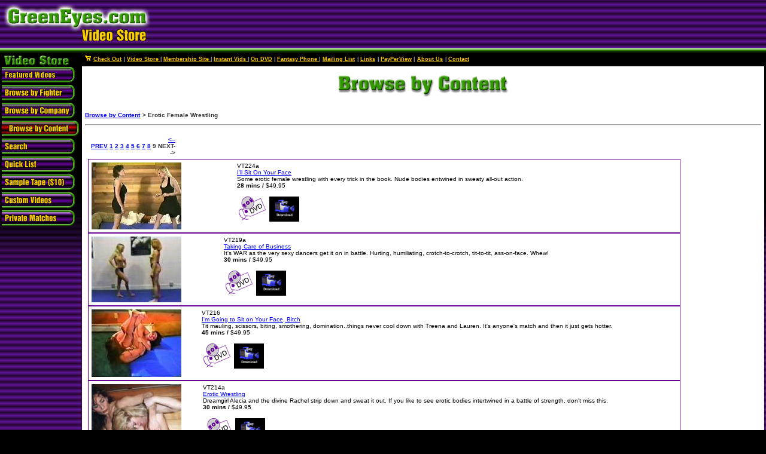

--- FILE ---
content_type: text/html; charset=UTF-8
request_url: http://www.greeneyes.com/fetish.php?genre_id=3&offset=80
body_size: 4189
content:
<html>
<head>
<meta name="keywords" content="videos, new releases, greeneyes, wrestling,
joanwise, jaguar, mixed wrestling, catfighting, facesitting, female
fighting">
<meta name="description" content="The newest video releases from
Greeneyes. Featuring great female fighting, wrestling, domination, and
facesitting">
<title>GreenEyes - Browse by Content -Erotic Female Wrestling Videos</title>
<meta http-equiv="Content-Type" content="text/html; charset=iso-8859-1">
<script language="JavaScript">
<!--
function MM_preloadImages() { //v3.0
  var d=document; if(d.images){ if(!d.MM_p) d.MM_p=new Array();
    var i,j=d.MM_p.length,a=MM_preloadImages.arguments; for(i=0; i<a.length; i++)
    if (a[i].indexOf("#")!=0){ d.MM_p[j]=new Image; d.MM_p[j++].src=a[i];}}
}
function MM_swapImgRestore() { //v3.0
  var i,x,a=document.MM_sr; for(i=0;a&&i<a.length&&(x=a[i])&&x.oSrc;i++) x.src=x.oSrc;
}
function MM_findObj(n, d) { //v4.0
  var p,i,x;  if(!d) d=document; if((p=n.indexOf("?"))>0&&parent.frames.length) {
    d=parent.frames[n.substring(p+1)].document; n=n.substring(0,p);}
  if(!(x=d[n])&&d.all) x=d.all[n]; for (i=0;!x&&i<d.forms.length;i++) x=d.forms[i][n];
  for(i=0;!x&&d.layers&&i<d.layers.length;i++) x=MM_findObj(n,d.layers[i].document);
  if(!x && document.getElementById) x=document.getElementById(n); return x;
}
function MM_swapImage() { //v3.0
  var i,j=0,x,a=MM_swapImage.arguments; document.MM_sr=new Array; for(i=0;i<(a.length-2);i+=3)
   if ((x=MM_findObj(a[i]))!=null){document.MM_sr[j++]=x; if(!x.oSrc) x.oSrc=x.src; x.src=a[i+2];}
}
function MM_reloadPage(init) {  //reloads the window if Nav4 resized
  if (init==true) with (navigator) {if ((appName=="Netscape")&&(parseInt(appVersion)==4)) {
    document.MM_pgW=innerWidth; document.MM_pgH=innerHeight; onresize=MM_reloadPage; }}
  else if (innerWidth!=document.MM_pgW || innerHeight!=document.MM_pgH) location.reload();
}
MM_reloadPage(true);
//-->
</script>
<link rel="stylesheet" href="/greeneyes.css" type="text/css">
</head>
<body bgcolor="#000000" text="#000000" leftmargin="0" topmargin="0" marginwidth="0" marginheight="0" background="/images/bkgd.gif" onLoad="MM_preloadImages('images/ns02_ro.gif','/images/ns03_ro.gif','/images/ns04_ro.gif','/images/ns05_ro.gif','/images/ns06_ro.gif','/images/ns07_ro.gif','/images/ns08_ro.gif','/images/ns09_ro.gif','/images/ns10_ro.gif','/images/ns12_ro.gif','/images/ns13_ro.gif')">
<!-- Begin HEADER table -->
<table width="100%" border="0" cellspacing="0" cellpadding="0" name="HEADER">
  <tr> 
<!--GreenEyes Logo -->
  <td width="252">
  <a href="/store.php"><img src="/images/h_store.jpg" width="252" height="80" border="0"></a>
  </td>
<!--The following invisible SPACER gif keeps top banner ad from touching GreenEyes logo when window is resized too small -->
  <td width="21"> 
    <div align="center"> 
    <p><img src="/images/1p_space.gif" width="20" height="20"></p>
    </div>
  </td>
<!--The following table cell holds a centered 480x60px banner ad. The banner should be rotated dynamically. -->
  <td width="679"> 
    
  </td>
  </tr>
</table>
<!-- End HEADER table -->
<table width="100%"><tr valign="top"><td>
<!--Begin LEFT NAV table with space below for small banner ads.-->
<table width="130" border="0" cellspacing="0" cellpadding="0" name="LEFT_NAV" align="left">
  <tr> 
  <td width="130"> 
      <!-- VIDEO STORE links follow -->
      <a href="/store.php"><img src="/images/ns01h.gif" width="130" height="29" name="ns01" border="0"></a> 
      <a href="/store_new.php" onMouseOut="MM_swapImgRestore()" onMouseOver="MM_swapImage('ns02','','/images/ns02_ro.gif',1)"><img src="/images/ns02.gif" width="130" height="30" name="ns02" border="0" alt="Newest Videos"></a> 
      <a href="/fighterlist.php?range=aa" 
onMouseOut="MM_swapImgRestore()" 
onMouseOver="MM_swapImage('ns03','','/images/ns03_ro.gif',1)"><img src="/images/ns03.gif" width="130" height="30" name="ns03" border="0" alt="Browse by Fighter"></a> 
      <a href="/store_bcompany.php" onMouseOut="MM_swapImgRestore()" onMouseOver="MM_swapImage('ns04','','/images/ns04_ro.gif',1)"><img src="/images/ns04.gif" width="130" height="30" name="ns04" border="0" alt="Browse by Company"></a> 
      <a href="/store_bcontent.php"><img src="/images/ns05_on.gif" width="130" height="30" name="ns05" border="0" alt="Browse by Content"></a> 
      <a href="/store_search.php" onMouseOut="MM_swapImgRestore()" onMouseOver="MM_swapImage('ns06','','/images/ns06_ro.gif',1)"><img src="/images/ns06.gif" width="130" height="30" name="ns06" border="0" alt="Search"></a> 
      <a href="/store_quick.php" onMouseOut="MM_swapImgRestore()" onMouseOver="MM_swapImage('ns07','','/images/ns07_ro.gif',1)"><img src="/images/ns07.gif" width="130" height="30" name="ns07" border="0" alt="Quick List"></a> 
      <a href="/store_sample.php" onMouseOut="MM_swapImgRestore()" onMouseOver="MM_swapImage('ns08','','/images/ns08_ro.gif',1)"><img src="/images/ns08.gif" width="130" height="30" name="ns08" border="0" alt="Sample Tape"></a> 
      <a href="/store_custom.php" onMouseOut="MM_swapImgRestore()" onMouseOver="MM_swapImage('ns09','','/images/ns09_ro.gif',1)"><img src="/images/ns09.gif" width="130" height="30" name="ns09" border="0" alt="Custom Videos"></a> 
      <a href="/store_private.php" onMouseOut="MM_swapImgRestore()" onMouseOver="MM_swapImage('ns10','','/images/ns10_ro.gif',1)"><img src="/images/ns10.gif" width="130" height="30" name="ns10" border="0" alt="Private Matches"></a> 
        <!-- Add here, small banners to run vertically under left nav. -->
      <br>
    
  </td>
  </tr>
</table>
<!--End LEFT NAV table. -->
</td><td>
<!--Begin TEXT NAV table. -->
<table border="0" cellspacing="0" cellpadding="5" width="100%">
  <tr>
  <td valign="top"> <a href="/cgi-bin/cart.pl"><img src="/images/cart_10x10p.gif" width="10" height="10" border="0"></a> 
      <a href="/cgi-bin/cart.pl" class="textnav"><b> Check Out</b></a> <span class="textnavSlash"> 
      | </span> <a href="/store.php" class="textnav"><b>Video Store </b></a><span class="textnavSlash">| 
      </span><a href="http://www.joanwiseclassics.com/_join.htm" class="textnav"><b>Membership Site </b></a><span class="textnavSlash"> 
      | </span> <a href="http://www.joanwiseclassics.com/index2.htm" class="textnav"><b>Instant Vids </b></a> 
      <span class="textnavSlash"></span><span class="textnavSlash">| <a href="/dvds.php" class="textnav"><b>On 
      DVD</b></a> | </span> <a href="/phones.php" class="textnav"><b>Fantasy Phone 
      </b></a> <span class="textnavSlash">|</span> <a href="/maillist.php" class="textnav"><b>Mailing 
      List</b></a> <span class="textnavSlash"> | </span> <a href="/links.php" class="textnav"><b>Links</b></a> 
      <span class="textnavSlash"> | <a href="http://theater.aebn.net/dispatcher/studioDetail?studioId=18696&theaterId=19454" class="textnav"><b>PayPerView</b></a> 
      |</span> <a href="/aboutus.php" class="textnav"><b>About Us</b></a> <span class="textnavSlash"> 
      | </span> <a href="/contact.php" class="textnav"><b>Contact </b></a> </td>
  </tr>
</table>
<!--End TEXT NAV table. -->
<!--Begin CONTENT table. -->
<table width="100%" border="0" cellspacing="0" cellpadding="5" bgcolor="#FFFFFF" height="100%">
  <tr> 
  <td valign="top"> 
    <h1 align="center"><img src="/images/h_bcontent.gif" width="320" height="50"></h1>
    <a href="/store_bcontent.php"><span class="breadcrumb">Browse by Content</span></a> 
    <span class="breadcrumb">&gt; Erotic Female Wrestling</span> 
    <hr>
    <!-- Begin browse listing table with nested FIGHTER DETAIL tables -->
    <table width="100%" border="0" cellspacing="0" cellpadding="5">
    <tr valign="top"> 
      <td>
<TABLE CELLPADDING=0 BORDER=0 CELLSPACING=5 WIDTH=100><TR><TD ALIGN=RIGHT class="breadcrumb"><a href="?genre_id=3&offset=79"><--PREV</a>&nbsp;<a href="?genre_id=3&offset=0">1</A>&nbsp;<a href="?genre_id=3&offset=10">2</A>&nbsp;<a href="?genre_id=3&offset=20">3</A>&nbsp;<a href="?genre_id=3&offset=30">4</A>&nbsp;<a href="?genre_id=3&offset=40">5</A>&nbsp;<a href="?genre_id=3&offset=50">6</A>&nbsp;<a href="?genre_id=3&offset=60">7</A>&nbsp;<a href="?genre_id=3&offset=70">8</A>&nbsp;9&nbsp;NEXT--&gt;</TD></TR></TABLE> <!--Begin VIDEO table with CART FORM -->
        <form action="/cgi-bin/cart.pl" method="post">
  <!--Begin top BORDER table -->
    
                  
              <table width="100%" border="0" cellspacing="0" cellpadding="1" bgcolor="#660099">
                
                <tr> 
      
                      
                  <td valign="top">
<!--Begin top CONTENT table -->
      
                        
                    <table width="100%" border="0" cellspacing="0" cellpadding="5" bgcolor="#FFFFFF">
                    
                      <tr valign="top">
<!-- THUMBNAILS run vertically in this table cell --> 
        
                            
                        <td>
          <img src="/thumbs/photos/vt/vt224a/vt224a_1_tn.jpg" width="150"><br>
                              </td>
                        <!-- End THUMBNAILS -->
        
                            
                        <td>
        
            
              
                                
                          <p><span class="browse_fighter_text">
            VT224a<br>
                <A CLASS="movielink" HREF="/store_bcontent_detail.php?movie_id=149">I'll Sit On Your Face</A>          <br>
          Some erotic female wrestling with every trick in the book. Nude bodies entwined in sweaty all-out action.<br>
          <b>28 mins / </b>$49.95</span></p>
                          <span class="browse_fighter_text"><form method="POST" action="/cgi-bin/cart.pl"><input type="hidden" name="name" value="224a/I'll Sit On Your Face"><input type="hidden" name="price" value="$49.95"><input type="hidden" name="custom1" value="DVD"><INPUT TYPE="hidden" name="add" VALUE="1"><INPUT TYPE="image" src="/images/icons/dvd.gif" NAME="Order" width="50" height="42" alt="DVD Format"></form></span> 
              <span class="browse_fighter_text"><a href="http://www.joanwiseclassics.com/291.htm"><img src="/images/icons/instant.gif" width="50" height="42" border="0" alt="Instant Video"></a></span></td>
                      </tr>
                    
                    </table>
                    <!--End top CONTENT table -->
        </td>
                </tr>
              
              </table>
              <!--End top BORDER table -->
            </form>
            <!--End VIDEO table with CART FORM -->
 <!--Begin VIDEO table with CART FORM -->
        <form action="/cgi-bin/cart.pl" method="post">
  <!--Begin top BORDER table -->
    
                  
              <table width="100%" border="0" cellspacing="0" cellpadding="1" bgcolor="#660099">
                
                <tr> 
      
                      
                  <td valign="top">
<!--Begin top CONTENT table -->
      
                        
                    <table width="100%" border="0" cellspacing="0" cellpadding="5" bgcolor="#FFFFFF">
                    
                      <tr valign="top">
<!-- THUMBNAILS run vertically in this table cell --> 
        
                            
                        <td>
          <img src="/thumbs/photos/vt/vt219a/vt219a_1_tn.jpg" width="150"><br>
                              </td>
                        <!-- End THUMBNAILS -->
        
                            
                        <td>
        
            
              
                                
                          <p><span class="browse_fighter_text">
            VT219a<br>
                <A CLASS="movielink" HREF="/store_bcontent_detail.php?movie_id=143">Taking Care of Business</A>          <br>
          It's WAR as the very sexy dancers get it on in battle.  Hurting, humiliating, crotch-to-crotch, tit-to-tit, ass-on-face. Whew!<br>
          <b>30 mins / </b>$49.95</span></p>
                          <span class="browse_fighter_text"><form method="POST" action="/cgi-bin/cart.pl"><input type="hidden" name="name" value="219a/Taking Care of Business"><input type="hidden" name="price" value="$49.95"><input type="hidden" name="custom1" value="DVD"><INPUT TYPE="hidden" name="add" VALUE="1"><INPUT TYPE="image" src="/images/icons/dvd.gif" NAME="Order" width="50" height="42" alt="DVD Format"></form></span> 
              <span class="browse_fighter_text"><a href="http://www.joanwiseclassics.com/301.htm"><img src="/images/icons/instant.gif" width="50" height="42" border="0" alt="Instant Video"></a></span></td>
                      </tr>
                    
                    </table>
                    <!--End top CONTENT table -->
        </td>
                </tr>
              
              </table>
              <!--End top BORDER table -->
            </form>
            <!--End VIDEO table with CART FORM -->
 <!--Begin VIDEO table with CART FORM -->
        <form action="/cgi-bin/cart.pl" method="post">
  <!--Begin top BORDER table -->
    
                  
              <table width="100%" border="0" cellspacing="0" cellpadding="1" bgcolor="#660099">
                
                <tr> 
      
                      
                  <td valign="top">
<!--Begin top CONTENT table -->
      
                        
                    <table width="100%" border="0" cellspacing="0" cellpadding="5" bgcolor="#FFFFFF">
                    
                      <tr valign="top">
<!-- THUMBNAILS run vertically in this table cell --> 
        
                            
                        <td>
          <img src="/thumbs/photos/vt/vt216/vt216_1_tn.jpg" width="150"><br>
                              </td>
                        <!-- End THUMBNAILS -->
        
                            
                        <td>
        
            
              
                                
                          <p><span class="browse_fighter_text">
            VT216<br>
                <A CLASS="movielink" HREF="/store_bcontent_detail.php?movie_id=140">I'm Going to Sit on Your Face, Bitch</A>          <br>
          Tit mauling, scissors, biting, smothering, domination..things never cool down with Treena and Lauren. It's anyone's match and then it just gets hotter.<br>
          <b>45 mins / </b>$49.95</span></p>
                          <span class="browse_fighter_text"><form method="POST" action="/cgi-bin/cart.pl"><input type="hidden" name="name" value="216/I'm Going to Sit on Your Face, Bitch"><input type="hidden" name="price" value="$49.95"><input type="hidden" name="custom1" value="DVD"><INPUT TYPE="hidden" name="add" VALUE="1"><INPUT TYPE="image" src="/images/icons/dvd.gif" NAME="Order" width="50" height="42" alt="DVD Format"></form></span> 
              <span class="browse_fighter_text"><a href="http://www.joanwiseclassics.com/192.htm"><img src="/images/icons/instant.gif" width="50" height="42" border="0" alt="Instant Video"></a></span></td>
                      </tr>
                    
                    </table>
                    <!--End top CONTENT table -->
        </td>
                </tr>
              
              </table>
              <!--End top BORDER table -->
            </form>
            <!--End VIDEO table with CART FORM -->
 <!--Begin VIDEO table with CART FORM -->
        <form action="/cgi-bin/cart.pl" method="post">
  <!--Begin top BORDER table -->
    
                  
              <table width="100%" border="0" cellspacing="0" cellpadding="1" bgcolor="#660099">
                
                <tr> 
      
                      
                  <td valign="top">
<!--Begin top CONTENT table -->
      
                        
                    <table width="100%" border="0" cellspacing="0" cellpadding="5" bgcolor="#FFFFFF">
                    
                      <tr valign="top">
<!-- THUMBNAILS run vertically in this table cell --> 
        
                            
                        <td>
          <img src="/thumbs/photos/vt/vt214a/vt214a_1_tn.jpg" width="150"><br>
                              </td>
                        <!-- End THUMBNAILS -->
        
                            
                        <td>
        
            
              
                                
                          <p><span class="browse_fighter_text">
            VT214a<br>
                <A CLASS="movielink" HREF="/store_bcontent_detail.php?movie_id=139">Erotic Wrestling</A>          <br>
          Dreamgirl Alecia and the divine Rachel strip down and sweat it out. If you like to see erotic bodies intertwined in a battle of strength, don't miss this.<br>
          <b>30 mins / </b>$49.95</span></p>
                          <span class="browse_fighter_text"><form method="POST" action="/cgi-bin/cart.pl"><input type="hidden" name="name" value="214a/Erotic Wrestling"><input type="hidden" name="price" value="$49.95"><input type="hidden" name="custom1" value="DVD"><INPUT TYPE="hidden" name="add" VALUE="1"><INPUT TYPE="image" src="/images/icons/dvd.gif" NAME="Order" width="50" height="42" alt="DVD Format"></form></span> 
              <span class="browse_fighter_text"><a href="http://www.joanwiseclassics.com/272.htm"><img src="/images/icons/instant.gif" width="50" height="42" border="0" alt="Instant Video"></a></span></td>
                      </tr>
                    
                    </table>
                    <!--End top CONTENT table -->
        </td>
                </tr>
              
              </table>
              <!--End top BORDER table -->
            </form>
            <!--End VIDEO table with CART FORM -->
 <!--Begin VIDEO table with CART FORM -->
        <form action="/cgi-bin/cart.pl" method="post">
  <!--Begin top BORDER table -->
    
                  
              <table width="100%" border="0" cellspacing="0" cellpadding="1" bgcolor="#660099">
                
                <tr> 
      
                      
                  <td valign="top">
<!--Begin top CONTENT table -->
      
                        
                    <table width="100%" border="0" cellspacing="0" cellpadding="5" bgcolor="#FFFFFF">
                    
                      <tr valign="top">
<!-- THUMBNAILS run vertically in this table cell --> 
        
                            
                        <td>
          <img src="/thumbs/photos/vt/vt224b/vt224b_1_tn.jpg" width="150"><br>
                              </td>
                        <!-- End THUMBNAILS -->
        
                            
                        <td>
        
            
              
                                
                          <p><span class="browse_fighter_text">
            VT224b<br>
                <A CLASS="movielink" HREF="/store_bcontent_detail.php?movie_id=974">I'm Going to Make You Mine</A>          <br>
          Mix luscious bodies, sexy moves, great wrestling, and domination all together and you have a video that literally burns its way beyond the screen as if you were there.<br>
          <b>28 mins / </b>$49.95</span></p>
                          <span class="browse_fighter_text"><form method="POST" action="/cgi-bin/cart.pl"><input type="hidden" name="name" value="224b/I'm Going to Make You Mine"><input type="hidden" name="price" value="$49.95"><input type="hidden" name="custom1" value="DVD"><INPUT TYPE="hidden" name="add" VALUE="1"><INPUT TYPE="image" src="/images/icons/dvd.gif" NAME="Order" width="50" height="42" alt="DVD Format"></form></span> 
              <span class="browse_fighter_text"><a href="http://www.joanwiseclassics.com/293.htm"><img src="/images/icons/instant.gif" width="50" height="42" border="0" alt="Instant Video"></a></span></td>
                      </tr>
                    
                    </table>
                    <!--End top CONTENT table -->
        </td>
                </tr>
              
              </table>
              <!--End top BORDER table -->
            </form>
            <!--End VIDEO table with CART FORM -->
 <!--Begin VIDEO table with CART FORM -->
        <form action="/cgi-bin/cart.pl" method="post">
  <!--Begin top BORDER table -->
    
                  
              <table width="100%" border="0" cellspacing="0" cellpadding="1" bgcolor="#660099">
                
                <tr> 
      
                      
                  <td valign="top">
<!--Begin top CONTENT table -->
      
                        
                    <table width="100%" border="0" cellspacing="0" cellpadding="5" bgcolor="#FFFFFF">
                    
                      <tr valign="top">
<!-- THUMBNAILS run vertically in this table cell --> 
        
                            
                        <td>
          <img src="/thumbs/photos/vt/vt192/vt192_1_tn.jpg" width="150"><br>
                              </td>
                        <!-- End THUMBNAILS -->
        
                            
                        <td>
        
            
              
                                
                          <p><span class="browse_fighter_text">
            VT192<br>
                <A CLASS="movielink" HREF="/store_bcontent_detail.php?movie_id=125">Treena v. Amber and Kitten v. Margo</A>          <br>
          It's anyone's match when Treena and Amber battle. They both give it all they've got when they hit the mat hard (and loud!). Kitten is a tiger in the second match, scrapping with Margo in an anything-goes catfight.<br>
          <b>64 mins / </b>$49.95</span></p>
                          <span class="browse_fighter_text"><form method="POST" action="/cgi-bin/cart.pl"><input type="hidden" name="name" value="192/Treena v. Amber and Kitten v. Margo"><input type="hidden" name="price" value="$49.95"><input type="hidden" name="custom1" value="DVD"><INPUT TYPE="hidden" name="add" VALUE="1"><INPUT TYPE="image" src="/images/icons/dvd.gif" NAME="Order" width="50" height="42" alt="DVD Format"></form></span> 
              <span class="browse_fighter_text"><a href="http://www.joanwiseclassics.com/242.htm"><img src="/images/icons/instant.gif" width="50" height="42" border="0" alt="Instant Video"></a></span></td>
                      </tr>
                    
                    </table>
                    <!--End top CONTENT table -->
        </td>
                </tr>
              
              </table>
              <!--End top BORDER table -->
            </form>
            <!--End VIDEO table with CART FORM -->
<br>
  
<!-- This cell and invisible gif are required to keep the main content cell sized to the correct browser width. The invisible spacer gif needs to be set to 120px width. A banner ad of this width can be used... It won't be visible unless someone scrolls to the right to view it.. -->
  <td valign="top"><img src="/images/1p_space.gif" width="120" height="1"></td>
  </tr>
</table>
<!--End CONTENT table. -->
</td></tr></table>
</body>
</html>


--- FILE ---
content_type: text/css
request_url: http://www.greeneyes.com/greeneyes.css
body_size: 357
content:
body {  font-family: Verdana, Arial, Helvetica, sans-serif; font-size: 12px; color: #333333}
h1 {  font-size: 24px; font-weight: bold; color: #339900}
a.textnav {  color: #FFCC00; text-decoration: underline; font-size: 9px; font-family: Verdana, Arial, Helvetica, sans-serif}
.browse_fighter_name { font-family: Verdana, Arial, Helvetica, sans-serif; font-size: 14px; font-weight: bold; color: #339900 }
.browse_fighter_text { font-family: Verdana, Arial, Helvetica, sans-serif; font-size: 10px; color: #000000}
.alphabet_nav {  font-family: Verdana, Arial, Helvetica, sans-serif; font-size: 12px; font-weight: bold}
.fighter_detail_videos { font-family: Verdana, Arial, Helvetica, sans-serif; font-size: 12px; font-weight: bold}
.subtitle_text {  font-family: Verdana, Arial, Helvetica, sans-serif; font-size: 12px}
.breadcrumb {  font-family: Verdana, Arial, Helvetica, sans-serif; font-size: 10px; font-weight: bold}
.phoneAdHead2 { font-family: Verdana, Arial, Helvetica, sans-serif; font-size: 24px; font-weight: bold; color: #CC0033}
.textnavSlash {  font-family: Verdana, Arial, Helvetica, sans-serif; font-size: 9px; color: #FFFFFF}
p {  font-family: Verdana, Arial, Helvetica, sans-serif; font-size: 10pt}
td {  font-family: Verdana, Arial, Helvetica, sans-serif; font-size: 12pt}
.small_green_bold {  font-family: Verdana, Arial, Helvetica, sans-serif; font-size: 12px; font-weight: bold; color: #339900}
form {  display:inline;}
